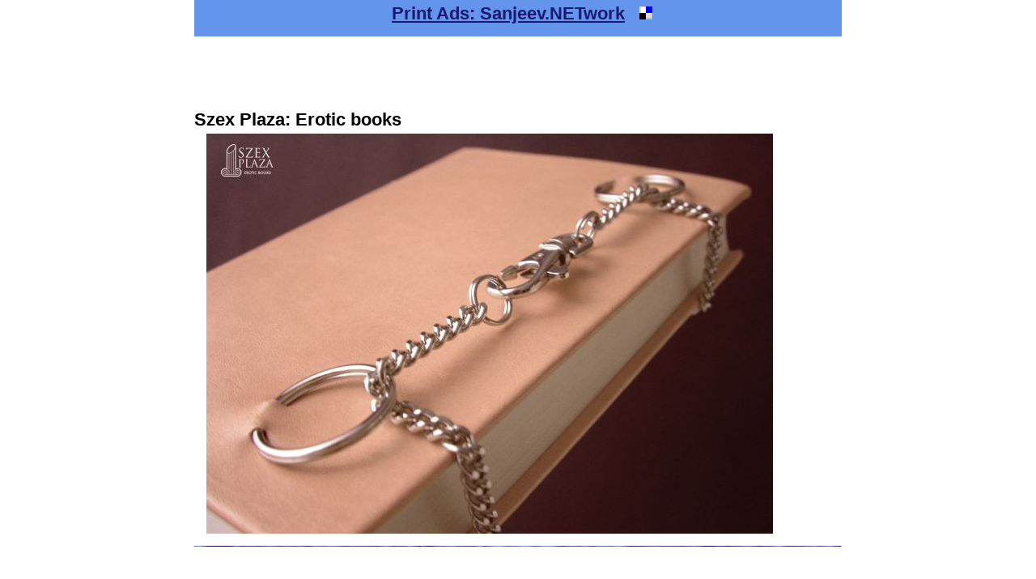

--- FILE ---
content_type: text/html
request_url: http://www.sanjeev.net/printads/s/szex-plaza-erotic-books-1805.html
body_size: 1796
content:
<!DOCTYPE HTML PUBLIC "-//W3C//DTD HTML 4.01 Transitional//EN" "http://www.w3.org/TR/html4/loose.dtd">
<html>
<head>
<title>Szex Plaza: Erotic books : Print Ads : Sanjeev.NETwork</title>
<META NAME="description" content="Szex Plaza: Erotic books ads, advertisements, amazing, creative">
<META NAME="keywords" content="Szex Plaza: Erotic books ads, advertisements, amazing, creative">
<META NAME="robots" CONTENT="FOLLOW,INDEX">
<META http-equiv="Content-Type" CONTENT="text/html; charset=iso-8859-1">
<link rel="stylesheet" href="../../sanjeev2009.css" type="text/css">
<script language="javascript">
 <!--
   if (window != top) top.location.href = location.href;
 // -->
</script>
</head>
<body>
<div id="container">
<div id="header">
<h1>
<a href="http://www.sanjeev.net/printads/">Print Ads: Sanjeev.NETwork</a>
&nbsp;
<a href="http://del.icio.us/post?title=Print+Ads+:+Sanjeev.NETwork&amp;url=http://www.sanjeev.net/printads/"><img src="http://www.sanjeev.net/delicious-16x16.gif"></a>
</h1>
</div><!-- div-header-end -->
<div id="wrapper">
<div id="content">
<div id="adtop">
<script type="text/javascript"><!--
google_ad_client = "pub-4923679041679254";
/* 728x90, created 3/11/08 */
google_ad_slot = "4110226837";
google_ad_width = 728;
google_ad_height = 90;
//-->
</script>
<script type="text/javascript"
src="http://pagead2.googlesyndication.com/pagead/show_ads.js">
</script>
</div>
<h1>Szex Plaza: Erotic books</h1>
<p>
<img src="http://www.sanjeev.net/printads/s/szex-plaza-erotic-books-1805.jpg"></img>
</p>
<div id="line1">
<img src="../../line.gif" height=1px width=800px></img>
</div>
<div id="adleft">
<script type="text/javascript"><!--
google_ad_client = "pub-4923679041679254";
/* 336x280, created 3/11/08 */
google_ad_slot = "9539917109";
google_ad_width = 336;
google_ad_height = 280;
//-->
</script>
<script type="text/javascript"
src="http://pagead2.googlesyndication.com/pagead/show_ads.js">
</script>
</div>
<div id="adright">
<script type="text/javascript"><!--
google_ad_client = "pub-4923679041679254";
/* 336x280, created 3/11/08 */
google_ad_slot = "4682373051";
google_ad_width = 336;
google_ad_height = 280;
//-->
</script>
<script type="text/javascript"
src="http://pagead2.googlesyndication.com/pagead/show_ads.js">
</script>
</div>
<div id="line2">
<img src="../../line.gif" height=1px width=800px></img>
</div>
<div id="elinks">
<script type="text/javascript" src="http://www.sanjeev.net/printads.js"></script>
</div>
<div id="line3">
<img src="../../line.gif" height=1px width=800px></img>
</div>
<div id="fleft">
<h2>Next 5 Print Ads</h2>
<ul>
<li><a href="http://www.sanjeev.net/printads/s/szex-plaza-erotic-books-1806.html">Szex Plaza: Erotic books</a>
<li><a href="http://www.sanjeev.net/printads/s/szex-plaza-erotic-books-1807.html">Szex Plaza: Erotic books</a>
<li><a href="http://www.sanjeev.net/printads/s/szex-plaza-erotic-books-1808.html">Szex Plaza: Erotic books</a>
<li><a href="http://www.sanjeev.net/printads/s/szex-plaza-erotic-books-1809.html">Szex Plaza: Erotic books</a>
<li><a href="http://www.sanjeev.net/printads/s/szexplaza-com-penis-enlarger-1591.html">Szexplaza.com: Penis Enlarger</a>
</ul>
</div>
<div id="fright">
<h2>Previous 5 Print Ads</h2>
<ul>
<li><a href="http://www.sanjeev.net/printads/s/symantec-invitation-card-with-hidden-message-1867.html">Symantec: Invitation card with hidden message.</a>
<li><a href="http://www.sanjeev.net/printads/s/sydney-dogs-and-cats-home-fur-postcard-2171.html">Sydney Dogs and Cats Home: Fur Postcard</a>
<li><a href="http://www.sanjeev.net/printads/s/swiss-world-of-erotic-662.html">Swiss World of Erotic</a>
<li><a href="http://www.sanjeev.net/printads/s/swiss-national-insurance-company-1144.html">Swiss National Insurance Company</a>
<li><a href="http://www.sanjeev.net/printads/s/swiss-national-insurance-company-1143.html">Swiss National Insurance Company</a>
</ul>
</div>
</div><!-- div-content-end -->
</div><!-- div-wrapper-end -->
<div id="line4">
<img src="../../line.gif" height=1px width=800px></img>
</div>
<div id="adline">
<script type="text/javascript"><!--
google_ad_client = "pub-4923679041679254";
/* 728x15, created 3/11/08 */
google_ad_slot = "7442221306";
google_ad_width = 728;
google_ad_height = 15;
//-->
</script>
<script type="text/javascript"
src="http://pagead2.googlesyndication.com/pagead/show_ads.js">
</script>
</div>
<div id="extra">
<h2>Ads starting with</h2>
<p>
<a href="http://www.sanjeev.net/printads/a/index.html">A</a> | 
<a href="http://www.sanjeev.net/printads/b/index.html">B</a> | 
<a href="http://www.sanjeev.net/printads/c/index.html">C</a> | 
<a href="http://www.sanjeev.net/printads/d/index.html">D</a> | 
<a href="http://www.sanjeev.net/printads/e/index.html">E</a> | 
<a href="http://www.sanjeev.net/printads/f/index.html">F</a> | 
<a href="http://www.sanjeev.net/printads/g/index.html">G</a> | 
<a href="http://www.sanjeev.net/printads/h/index.html">H</a> | 
<a href="http://www.sanjeev.net/printads/i/index.html">I</a> | 
<a href="http://www.sanjeev.net/printads/j/index.html">J</a> | 
<a href="http://www.sanjeev.net/printads/k/index.html">K</a> | 
<a href="http://www.sanjeev.net/printads/l/index.html">L</a> | 
<a href="http://www.sanjeev.net/printads/m/index.html">M</a> | 
<a href="http://www.sanjeev.net/printads/n/index.html">N</a> | 
<a href="http://www.sanjeev.net/printads/o/index.html">O</a> | 
<a href="http://www.sanjeev.net/printads/p/index.html">P</a> | 
<a href="http://www.sanjeev.net/printads/q/index.html">Q</a> | 
<a href="http://www.sanjeev.net/printads/r/index.html">R</a> | 
<a href="http://www.sanjeev.net/printads/s/index.html">S</a> | 
<a href="http://www.sanjeev.net/printads/t/index.html">T</a> | 
<a href="http://www.sanjeev.net/printads/u/index.html">U</a> | 
<a href="http://www.sanjeev.net/printads/v/index.html">V</a> | 
<a href="http://www.sanjeev.net/printads/w/index.html">W</a> | 
<a href="http://www.sanjeev.net/printads/x/index.html">X</a> | 
<a href="http://www.sanjeev.net/printads/y/index.html">Y</a> | 
<a href="http://www.sanjeev.net/printads/z/index.html">Z</a> | 
<a href="http://print.sanjeev.net/">Print Ads of the Day</a>
</p>
</div><!-- div-extra-end -->
<div id="navigation">
<h2>Also Visit : </h2>
<p>
<a href="http://adsoftheworld.com/">Ads of the World</a> | 
<a href="http://www.adofdamonth.com/">Ad of da Month</a> | 
<a href="http://adage.com/index.php">Ad Age</a> | 
<a href="http://www.adrants.com/">Ad Rants</a> | 
<a href="http://www.adweek.com/">Ad Week</a> | 
<a href="http://www.sanjeev.net/your-link-here/">Your Link Here</a>
<script type="text/javascript" language="javascript">
var sc_project=4443695;
var sc_invisible=1;
var sc_partition=55;
var sc_click_stat=1;
var sc_security="cbcbd9f7";
</script>
<script type="text/javascript" language="javascript" src="http://www.statcounter.com/counter/counter.js"></script><noscript><a href="http://www.statcounter.com/" target="_blank"><img  src="http://c.statcounter.com/4443695/0/cbcbd9f7/1/" alt="hit counter" border="0"></a> </noscript>
<script src="http://15876.hittail.com/mlt.js" type="text/javascript"></script>
</p>
</div><!-- div-navigation-end -->
<div id="footer"><p>Sanjeev.NETwork : 2000-2009 // <a href="http://www.sanjeev.net/">Sanjeev</a> // <a href="http://www.sanjeevnarang.com/">Narang</a></p></div>
</div><!-- div-container-end -->
</body>
</html>


--- FILE ---
content_type: text/html; charset=utf-8
request_url: https://www.google.com/recaptcha/api2/aframe
body_size: 249
content:
<!DOCTYPE HTML><html><head><meta http-equiv="content-type" content="text/html; charset=UTF-8"></head><body><script nonce="NlVSVP6H1CZW94Ot0sF1sg">/** Anti-fraud and anti-abuse applications only. See google.com/recaptcha */ try{var clients={'sodar':'https://pagead2.googlesyndication.com/pagead/sodar?'};window.addEventListener("message",function(a){try{if(a.source===window.parent){var b=JSON.parse(a.data);var c=clients[b['id']];if(c){var d=document.createElement('img');d.src=c+b['params']+'&rc='+(localStorage.getItem("rc::a")?sessionStorage.getItem("rc::b"):"");window.document.body.appendChild(d);sessionStorage.setItem("rc::e",parseInt(sessionStorage.getItem("rc::e")||0)+1);localStorage.setItem("rc::h",'1768650501215');}}}catch(b){}});window.parent.postMessage("_grecaptcha_ready", "*");}catch(b){}</script></body></html>

--- FILE ---
content_type: text/css
request_url: http://www.sanjeev.net/sanjeev2009.css
body_size: 825
content:
body	{
	background-color: #FFFFFF;
/*	background-color: #FDFCDC;*/
	color: #000000;
	font: Verdana, Arial, Helvetica, sans-serif;
	text-align:center;
	margin:0;
	padding:0;
	}

p	{
	font-size: 95%;
	line-height: 1.4em;
	margin: 0 1em 1em 1em;
	}
	
h1, h2, h3	{
	font-family: Verdana, Arial, Helvetica, sans-serif;
	font-weight: bold; 
	}
		
h1	{font-size: 140%; margin: 0 0 0.2em 0;}
h2	{font-size: 115%; margin: 0 0 0.4em 0;}
h3	{font-size: 110%; margin: 0 0 0.4em 0;}
h4	{font-size: 105%; margin: 0 0 0.4em 0;}
h5	{font-size: 105%; margin: 0 0 0 0;}

a:link {color:blue;}
a:visited { color: #990000; }
a:hover {background-color:#EEEE00;}

div#header a:link {color:#191970;}
div#header h1{height:2em;line-height:1.5em;margin:0;padding-left:10px;background: #6495ED; color: #000; text-align: center;}

div#container{text-align:left;}


div#latin{font-size: 120%; border: blue 2px solid;padding-left:20px; padding-right:20px; margin:5px; line-height:1.5em;}
div#murphys{font-size: 120%; border: blue 2px solid;padding-left:20px; padding-right:20px; margin:5px; line-height:1.5em;}
div#sniglets{font-size: 120%; border: blue 2px solid;padding-left:20px; padding-right:20px; margin:5px; line-height:1.5em;}
div#trivia{font-size: 120%; border: blue 2px solid;padding-left:20px; padding-right:20px; margin:5px; line-height:1.5em;}
div#sixwords{font-size: 110%; border: blue 2px solid;padding-left:20px; padding-right:20px; margin:5px; line-height:1.5em;}
div#anagrams{font-size: 110%; border: blue 2px solid;padding-left:20px; padding-right:20px; margin:5px; line-height:1.5em;}


div#translate{text-align: center; padding:5px;}

div#elinks{font-size: 105%; padding-left:20px; padding-right:20px; margin:5px; line-height:1.5em;}

div#adtop{text-align: center;}
div#adleft{float: left; width:400px; text-align: left;}
div#adright{float: right; width:400px; text-align: right;}
div#adline{text-align: center; padding:5px;}

div#fleft{float: left; width:400px;}
div#fright{float: right; width:400px;}

div#search{clear:both;width:100%;text-align: center;}

div#content li{font-size:0.9em;line-height:1.2;}
div#content h4{height:3em;line-height:1.25em;padding: 0 0.5em 0 0.5em; background: #afeeee;}
div#content h5{height:3em;line-height:1.25em;padding: 0 0.5em 0 0.5em; background: #afeeee;}
div#content strong{font-size: 105%;}

div#line1{text-align:center;}
div#line2{text-align:center;}
div#line3{text-align:center;}
div#line4{text-align:center;}

div#extra{background:#FFA500;}
div#extra a:link {color:#191970;}
div#extra h2{padding-left:0.4em;}
div#extra li{font-size:1.1em; line-height:1.2;padding-left:0.4em;}
div#extra p{font-size:1.1em; font-weight:bold; line-height:1.2;padding-left:0.4em;}

div#navigation{background:#6495ED;}
div#navigation a:link {color:#191970;}
div#navigation h2{padding-left:0.4em;}
div#navigation p{font-size:1.1em; font-weight:bold; line-height:1.2;padding-left:0.4em;}

#adfooter{text-align:center;}

div#footer{background: #000000;color: #FFFFFF;}
div#footer p{margin:0;padding:5px 10px; text-align:center;}

div#container{width:800px;margin:0 auto;}
div#extra{float:left;width:400px;}
div#navigation{float:right;width:400px;}
div#footer{clear:both;width:100%;}

--- FILE ---
content_type: text/javascript
request_url: http://www.sanjeev.net/printads.js
body_size: 126
content:
document.write("<strong>Friends of Print Ads : </strong>");
document.write("<a href=http://www.sanjeev.net/>Sanjeev.NETwork</a>");
document.write("<br>");